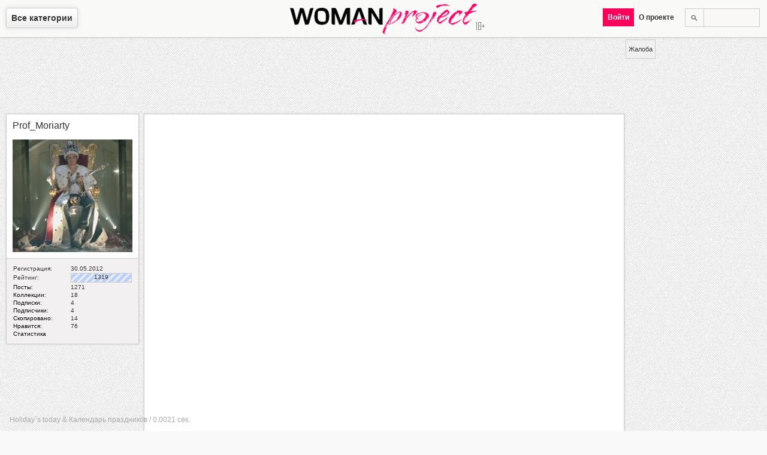

--- FILE ---
content_type: text/html; charset=utf-8
request_url: https://woman-project.com/post/28614
body_size: 4880
content:
<!DOCTYPE html>
<html lang="ru-ru" prefix="fb: http://ogp.me/ns/fb# og: http://ogp.me/ns#">
<head>
  <meta http-equiv="content-type" content="text/html; charset=utf-8">
  <title>Кореянки и их челки-сердечки</title>
  <meta name="description" content="Южнокорейские девушки (а иногда даже парни) подхватили известный для японского аниме тренд, когда челка персонажа завита так, чтобы сформировать на лбу сердечко. Этот тренд перенесли в реалии и теперь он просто рулит в Южной Корее.">
  <meta name="keywords" content="жизнь, челка сердечко, челка в виде сердечка, южная корея, модный тренд">
  <meta name="viewport" content="width=device-width,initial-scale=1">
  <meta property="og:site_name" content="Женский журнал Woman Project">
  <meta property="og:title" content="Кореянки и их челки-сердечки">
  <meta property="og:description" content="Южнокорейские девушки (а иногда даже парни) подхватили известный для японского аниме тренд, когда челка персонажа завита так, чтобы сформировать на лбу сердечко. Этот тренд перенесли в реалии и теперь он просто рулит в Южной Корее.">
  <meta property="og:image" content="https://woman-project.com/uploads/1439413200/cc28a2ea6c6d81.jpg">
  <meta property="og:type" content="article">
  <meta property="og:url" content="https://woman-project.com/post/28614">
  <meta name="twitter:card" content="summary">
  <meta name="twitter:site" content="WomanProject">
  <meta name="twitter:title" content="Кореянки и их челки-сердечки">
  <meta name="twitter:description" content="Южнокорейские девушки (а иногда даже парни) подхватили известный для японского аниме тренд, когда челка персонажа завита так, чтобы сформировать на лбу сердечко. Этот тренд перенесли в реалии и теперь он просто рулит в Южной Корее.">
  <meta name="twitter:image:src" content="https://woman-project.com/uploads/1439413200/cc28a2ea6c6d81.jpg">
  <meta name="twitter:domain" content="https://woman-project.com">
  <meta name="twitter:creator" content="WomanProject">
  <meta name="revisit-after" content="1 days">
  <link rel="shortcut icon" href="/favicon.ico" type="image/x-icon">
  <link rel="alternate" href="/rss.xml" type="application/rss+xml" title="RSS 2.0">
  <link rel="canonical" href="/post/28614">
  <link rel="stylesheet" type="text/css" href="/template/default/index.css" media="all">
  <link rel="author" href="https://plus.google.com/+Woman-project">
  <link rel="publisher" href="https://plus.google.com/+Woman-project">
  <script type="text/javascript">
  var jsroot = 'https://woman-project.com'; var downloader = []; var notify = '';
  </script>
  <script src="//ajax.googleapis.com/ajax/libs/jquery/1.7.2/jquery.min.js"></script>
  <script type="text/javascript" src="/template/default/js/common.js"></script>
</head>
<body>
  <div id="menu">
    <div id="selectmenu">
      <span class="root">Все категории</span>
      <nav>
        <ul>
          <li>
            <a href="/category/1/" title="Мода и стиль">Мода и стиль</a>
            <ul>
              <li>
                <a href="/category/9/" title="Одежда">Одежда</a>
              </li>
              <li>
                <a href="/category/10/" title="Обувь">Обувь</a>
              </li>
              <li>
                <a href="/category/11/" title="Аксессуары">Аксессуары</a>
              </li>
              <li>
                <a href="/category/20/" title="Cоветы стилиста">Cоветы стилиста</a>
              </li>
              <li>
                <a href="/category/21/" title="Офисная мода">Офисная мода</a>
              </li>
              <li>
                <a href="/category/23/" title="Уличная мода">Уличная мода</a>
              </li>
            </ul>
          </li>
          <li>
            <a href="/category/4/" title="Красота и здоровье">Красота и здоровье</a>
            <ul>
              <li>
                <a href="/category/12/" title="Тело">Тело</a>
              </li>
              <li>
                <a href="/category/13/" title="Лицо">Лицо</a>
              </li>
              <li>
                <a href="/category/14/" title="Волосы">Волосы</a>
              </li>
              <li>
                <a href="/category/15/" title="Маникюр, педикюр">Маникюр, педикюр</a>
              </li>
              <li>
                <a href="/category/16/" title="Парфюмерия">Парфюмерия</a>
              </li>
              <li>
                <a href="/category/17/" title="Макияж">Макияж</a>
              </li>
              <li>
                <a href="/category/18/" title="Диеты и фитнес">Диеты и фитнес</a>
              </li>
              <li>
                <a href="/category/19/" title="Здоровье">Здоровье</a>
              </li>
              <li>
                <a href="/category/86/" title="Косметика">Косметика</a>
              </li>
            </ul>
          </li>
          <li>
            <a href="/category/25/" title="Он и она">Он и она</a>
            <ul>
              <li>
                <a href="/category/26/" title="Любовь">Любовь</a>
              </li>
              <li>
                <a href="/category/28/" title="Измена">Измена</a>
              </li>
              <li>
                <a href="/category/29/" title="Семья">Семья</a>
              </li>
              <li>
                <a href="/category/30/" title="Свадьба">Свадьба</a>
              </li>
              <li>
                <a href="/category/32/" title="Истории любви">Истории любви</a>
              </li>
              <li>
                <a href="/category/33/" title="Стервология">Стервология</a>
              </li>
            </ul>
          </li>
          <li>
            <a href="/category/35/" title="Дом">Дом</a>
            <ul>
              <li>
                <a href="/category/36/" title="Интерьер">Интерьер</a>
              </li>
              <li>
                <a href="/category/37/" title="Домоводство">Домоводство</a>
              </li>
              <li>
                <a href="/category/38/" title="Животные">Животные</a>
              </li>
              <li>
                <a href="/category/39/" title="Бытовая техника">Бытовая техника</a>
              </li>
              <li>
                <a href="/category/40/" title="Комнатные растения">Комнатные растения</a>
              </li>
              <li>
                <a href="/category/41/" title="Сад и огород">Сад и огород</a>
              </li>
              <li>
                <a href="/category/42/" title="Эко-стиль">Эко-стиль</a>
              </li>
            </ul>
          </li>
          <li>
            <a href="/category/43/" class="active" title="Досуг">Досуг</a>
            <ul>
              <li>
                <a href="/category/44/" title="Путешествия">Путешествия</a>
              </li>
              <li>
                <a href="/category/45/" title="Праздники">Праздники</a>
              </li>
              <li>
                <a href="/category/47/" title="Гороскопы">Гороскопы</a>
              </li>
              <li>
                <a href="/category/48/" title="Игры, конкурсы, тесты">Игры, конкурсы, тесты</a>
              </li>
              <li>
                <a href="/category/49/" title="Кино, музыка, книги">Кино, музыка, книги</a>
              </li>
              <li>
                <a href="/category/50/" title="Хобби">Хобби</a>
              </li>
              <li>
                <a href="/category/88/" class="active" title="Жизнь">Жизнь</a>
              </li>
              <li>
                <a href="/category/89/" title="Юмор">Юмор</a>
              </li>
            </ul>
          </li>
          <li>
            <a href="/category/51/" title="Дети">Дети</a>
            <ul>
              <li>
                <a href="/category/53/" title="Беременность">Беременность</a>
              </li>
              <li>
                <a href="/category/54/" title="Малыши">Малыши</a>
              </li>
              <li>
                <a href="/category/55/" title="Дошкольники">Дошкольники</a>
              </li>
              <li>
                <a href="/category/56/" title="Школьники">Школьники</a>
              </li>
              <li>
                <a href="/category/57/" title="Подростки">Подростки</a>
              </li>
              <li>
                <a href="/category/59/" title="Детское здоровье">Детское здоровье</a>
              </li>
            </ul>
          </li>
          <li>
            <a href="/category/60/" title="Рецепты">Рецепты</a>
            <ul>
              <li>
                <a href="/category/61/" title="Первые блюда">Первые блюда</a>
              </li>
              <li>
                <a href="/category/62/" title="Мясные блюда">Мясные блюда</a>
              </li>
              <li>
                <a href="/category/63/" title="Рыбные блюда">Рыбные блюда</a>
              </li>
              <li>
                <a href="/category/64/" title="Салаты, закуски">Салаты, закуски</a>
              </li>
              <li>
                <a href="/category/65/" title="Соусы, гарниры">Соусы, гарниры</a>
              </li>
              <li>
                <a href="/category/66/" title="Десерты, выпечка">Десерты, выпечка</a>
              </li>
              <li>
                <a href="/category/67/" title="Напитки">Напитки</a>
              </li>
            </ul>
          </li>
          <li>
            <a href="/category/69/" title="Карьера">Карьера</a>
            <ul>
              <li>
                <a href="/category/70/" title="Образование">Образование</a>
              </li>
              <li>
                <a href="/category/71/" title="Поиск работы">Поиск работы</a>
              </li>
              <li>
                <a href="/category/72/" title="Управление персоналом">Управление персоналом</a>
              </li>
              <li>
                <a href="/category/73/" title="Деловое общение">Деловое общение</a>
              </li>
              <li>
                <a href="/category/74/" title="Тайм-менеджмент">Тайм-менеджмент</a>
              </li>
              <li>
                <a href="/category/77/" title="Бизнес-леди">Бизнес-леди</a>
              </li>
            </ul>
          </li>
          <li>
            <a href="/category/78/" title="Шоубиз">Шоубиз</a>
            <ul>
              <li>
                <a href="/category/80/" title="Папарацци">Папарацци</a>
              </li>
              <li>
                <a href="/category/81/" title="Звездное досье">Звездное досье</a>
              </li>
              <li>
                <a href="/category/82/" title="Интервью со звездами">Интервью со звездами</a>
              </li>
              <li>
                <a href="/category/83/" title="Частная жизнь звезд">Частная жизнь звезд</a>
              </li>
              <li>
                <a href="/category/84/" title="Советы от звезд">Советы от звезд</a>
              </li>
            </ul>
          </li>
        </ul>
      </nav>
    </div>
    <div class="wp">
      <a href="/" title="Главная. Женский журнал Woman Project"><img src="/template/default/images/wp.png" alt="Женский журнал Woman Project" title="Женский журнал Woman Project"></a>
    </div>
    <div class="menu-r">
      <ul>
        <li>
          <div class="search">
            <form method="post" action="https://woman-project.com/search/">
              <input type="text" name="query" value=""><input type="submit" value="">
            </form>
          </div>
        </li>
        <li>
          <span class="root">О проекте</span>
          <ul>
            <li>
              <a href="/post/1">О проекте</a>
            </li>
            <li>
              <a href="/post/58">Правила пользования</a>
            </li>
            <li>
              <a href="/post/52">Как пользоваться сайтом</a>
            </li>
            <li>
              <a href="/post/60">Как добавить пост</a>
            </li>
            <li>
              <a href="/post/203">Правила оформления постов</a>
            </li>
            <li>
              <a href="javascript:void(0);" class="feedback" rel="0">Обратная связь</a>
            </li>
          </ul>
        </li>
        <li><span class="pink auth">Войти</span></li>
      </ul>
    </div>
  </div>
  <div class="main">
    <div class="content">
      <div class="adv">
        <ins class="adsbygoogle" style="display:block" data-ad-client="ca-pub-4935597204338499" data-ad-slot="8444956544" data-ad-format="auto"></ins> 
        <script>


                                (adsbygoogle = window.adsbygoogle || []).push({});
        </script>
      </div>
      <div class="userblock post">
        <div class="image">
          <a href="/user/Morriarty"><span class="mark">Prof_Moriarty</span><br>
          <br>
          <img src="/uploads/users/f947d5404bd7ac.jpg" width="200" style="height:188px; width:200px;" height="188" alt="Morriarty"></a>
        </div>
        <div class="postcontent">
          <div class="text">
            <table width="100%" cellspacing="0" cellpadding="1" border="0" summary="">
              <tr>
                <td>Регистрация:</td>
                <td width="100">30.05.2012</td>
              </tr>
              <tr>
                <td>Рейтинг:</td>
                <td>
                  <div class="rating">
                    <div class="bar" style="width:100px">
                      1319
                    </div>
                  </div>
                </td>
              </tr>
              <tr>
                <td>
                  <a href="/user/Morriarty/posts">Посты</a>:
                </td>
                <td>1271</td>
              </tr>
              <tr>
                <td>
                  <a href="/user/Morriarty/albums">Коллекции</a>:
                </td>
                <td>18</td>
              </tr>
              <tr>
                <td>
                  <a href="/user/Morriarty/following">Подписки</a>:
                </td>
                <td>4</td>
              </tr>
              <tr>
                <td>
                  <a href="/user/Morriarty/followers">Подписчики</a>:
                </td>
                <td>4</td>
              </tr>
              <tr>
                <td>
                  <a href="/user/Morriarty/reposts">Скопировано</a>:
                </td>
                <td>14</td>
              </tr>
              <tr>
                <td>
                  <a href="/user/Morriarty/likes">Нравится</a>:
                </td>
                <td>76</td>
              </tr>
              <tr>
                <td>
                  <a href="/user/Morriarty/stat">Статистика</a>
                </td>
                <td></td>
              </tr>
            </table>
          </div>
        </div>
      </div>
      <div class="fullpost" itemscope="itemscope" itemtype="http://schema.org/Article">
        <link itemprop="image" href="/uploads/1439413200/cc28a2ea6c6d81.jpg">
        <div class="image" itemscope="itemscope" itemtype="http://schema.org/ImageObject">
          <img src="/uploads/1439413200/cc28a2ea6c6d81.jpg" alt="Кореянки и их челки-сердечки" title="Кореянки и их челки-сердечки" itemprop="contentURL">
          <div class="info icons">
            <div style="float:left; color:#bbb">
              <small>13.08.15</small>
            </div>
            <div class="comment" title="Комментарии">
              0
            </div>
            <div class="like notset" rel="28614" title="Нравится: 0">
              0
            </div>
            <div class="repost notset" rel="28614" title="Скопировано: 0">
              0
            </div>
            <div class="clr"></div>
          </div>
        </div>
        <div class="postcontent">
          <div class="title border">
            <header>
              <h1 class="pink" itemprop="name">Кореянки и их челки-сердечки</h1>/
              <h4><a href="/category/88/">Жизнь</a></h4>
            </header>
          </div>
          <div class="title">
            <a href="/user/Morriarty/albums" class="pink" title="Коллекции пользователя Morriarty">Коллекция</a>: <a href="/user/Morriarty/albums/%D0%9E%D1%85%20%D1%83%D0%B6%20%D1%8D%D1%82%D0%B8%20%D1%8F%D0%BF%D0%BE%D0%BD%D1%86%D1%8B">Ох уж эти японцы</a>
          </div>
          <article>
            <div class="text" itemprop="description">
              Южнокорейские девушки (а иногда даже парни) подхватили известный для японского аниме тренд, когда челка персонажа завита так, чтобы сформировать на лбу сердечко. Этот тренд перенесли в реалии и теперь он просто рулит в Южной Корее.<br>
              <br>
              В целом все должно быть достаточно мило. Передние пряди челки завиты так, чтобы сформировать на лбу сердечко. Романтика... Но почему-то в реальности многие перевернутые вверх ногами сердечки выглядят просто как задницы.<br>
              <br>
              Интересно, им никто этого не говорил?
            </div>
          </article>
          <footer>
            <div id="cmnt"></div>
            <div class="text border">
              <i><a href="/tag/%D0%B6%D0%B8%D0%B7%D0%BD%D1%8C" title="жизнь">жизнь</a> <a href="/tag/%D1%87%D0%B5%D0%BB%D0%BA%D0%B0%20%D1%81%D0%B5%D1%80%D0%B4%D0%B5%D1%87%D0%BA%D0%BE" title="челка сердечко">челка сердечко</a> <a href="/tag/%D1%87%D0%B5%D0%BB%D0%BA%D0%B0%20%D0%B2%20%D0%B2%D0%B8%D0%B4%D0%B5%20%D1%81%D0%B5%D1%80%D0%B4%D0%B5%D1%87%D0%BA%D0%B0" title="челка в виде сердечка">челка в виде сердечка</a> <a href="/tag/%D1%8E%D0%B6%D0%BD%D0%B0%D1%8F%20%D0%BA%D0%BE%D1%80%D0%B5%D1%8F" title="южная корея">южная корея</a> <a href="/tag/%D0%BC%D0%BE%D0%B4%D0%BD%D1%8B%D0%B9%20%D1%82%D1%80%D0%B5%D0%BD%D0%B4" title="модный тренд">модный тренд</a></i>
            </div>
            <div class="text border" style="text-align:center">
              <ins class="adsbygoogle" style="display:block" data-ad-client="ca-pub-4935597204338499" data-ad-slot="8444956544" data-ad-format="auto"></ins> 
              <script>


                                (adsbygoogle = window.adsbygoogle || []).push({});
              </script>
            </div>
            <div class="comments-messages"></div>
          </footer>
        </div>
        <link itemprop="url" href="/post/28614">
      </div>
      <div id="socialinks">
        <div id="complaint" rel="28614">
          Жалоба
        </div>
      </div>
      <script type="text/javascript">
        window.___gcfg = {lang: "ru"};
        (function() {
          var po = document.createElement('script'); po.type = 'text/javascript'; po.async = true;
          po.src = 'https://apis.google.com/js/plusone.js';
          var s = document.getElementsByTagName('script')[0]; s.parentNode.insertBefore(po, s);
        })();
        
        !function(d,s,id){var js,fjs=d.getElementsByTagName(s)[0];if(!d.getElementById(id)){js=d.createElement(s);js.id=id;js.src="//platform.twitter.com/widgets.js";fjs.parentNode.insertBefore(js,fjs);}}(document,"script","twitter-wjs");
        
      </script>
      <div class="content_loader hidden"></div>
      <div class="clr"></div>
      <script type="text/javascript">
      if(typeof postposition == 'function') {postposition();}
      </script>
      <div id="info">
        <p>Holiday`s today &amp; Календарь праздников / 0.0021 сек.</p>
      </div>
    </div>
    <div id="message">
      <div class="title">
        <span></span>
        <div id="close" title="Закрыть"></div>
      </div>
      <div class="ten">
        <div class="message"></div>
      </div>
    </div>
    <div id="loader"></div>
    <div id="back"></div>
    <div class="scrolltop">
      Вверх
    </div>
  </div>
<script defer src="https://static.cloudflareinsights.com/beacon.min.js/vcd15cbe7772f49c399c6a5babf22c1241717689176015" integrity="sha512-ZpsOmlRQV6y907TI0dKBHq9Md29nnaEIPlkf84rnaERnq6zvWvPUqr2ft8M1aS28oN72PdrCzSjY4U6VaAw1EQ==" data-cf-beacon='{"version":"2024.11.0","token":"5575837cdb004047814ffd235136dff4","r":1,"server_timing":{"name":{"cfCacheStatus":true,"cfEdge":true,"cfExtPri":true,"cfL4":true,"cfOrigin":true,"cfSpeedBrain":true},"location_startswith":null}}' crossorigin="anonymous"></script>
</body>
</html>
